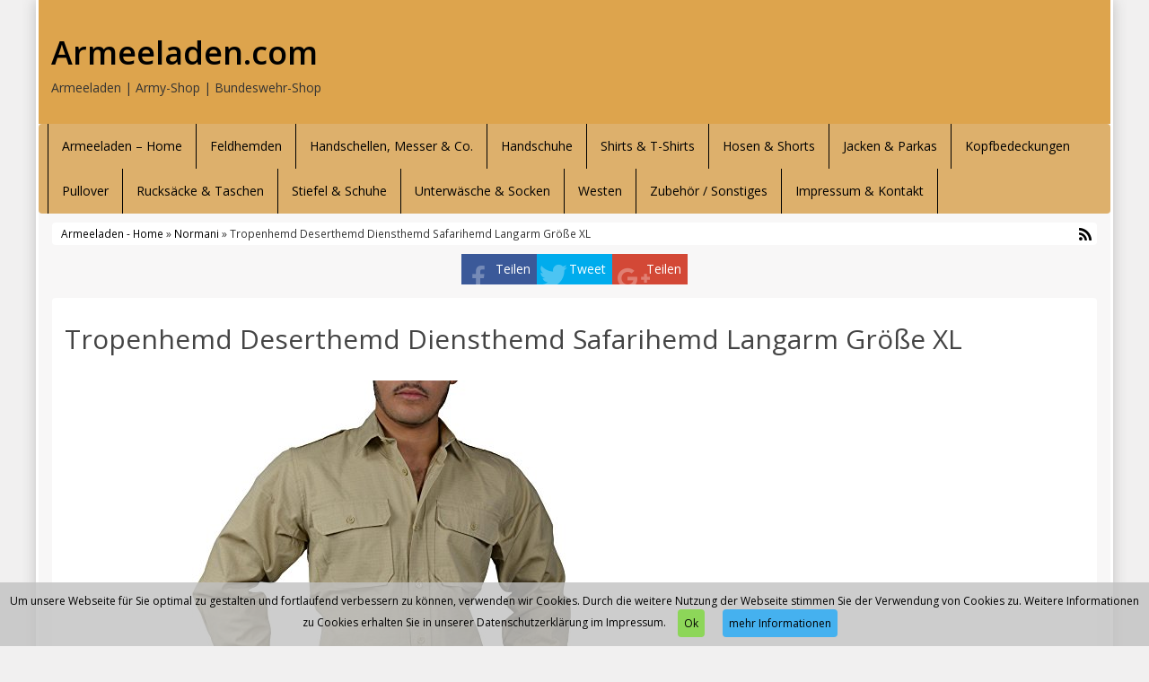

--- FILE ---
content_type: text/html; charset=UTF-8
request_url: https://www.armeeladen.com/produkt/normani/tropenhemd-deserthemd-diensthemd-safarihemd-langarm-groesse-xl/
body_size: 12306
content:
<!DOCTYPE html>
<html dir="ltr" lang="de">
<head>
<meta charset="utf-8">
<meta name="viewport"
	content="width=device-width, initial-scale=1.0, user-scalable=no" />
<title>Tropenhemd Deserthemd Diensthemd Safarihemd Langarm Größe XL | Armeeladen.comArmeeladen.com</title>

<link rel="pingback" href="https://www.armeeladen.com/xmlrpc.php" />


<link rel="stylesheet"
	href="https://www.armeeladen.com/wp-content/themes/affiliatetheme/css/font-awesome-4.7.0/css/font-awesome.min.css">
<link rel="stylesheet"
	href="https://www.armeeladen.com/wp-content/themes/affiliatetheme/jquery-ui-1.12.1/jquery-ui.min.css">
<link rel="stylesheet"
	href="https://www.armeeladen.com/wp-content/themes/affiliatetheme/theme.css">
<link rel="stylesheet" href="https://www.armeeladen.com/wp-content/themes/affiliatetheme/style.css">


<link rel="alternate" type="application/rss+xml" title="RSS 2.0 feed"
	href="https://www.armeeladen.com/feed/" />
<link rel="alternate" type="application/rss+xml" title="Produkt Feed"
	href="https://www.armeeladen.com/feed/?post_type=produkt/" />


		<!-- All in One SEO 4.9.3 - aioseo.com -->
	<meta name="robots" content="max-image-preview:large" />
	<meta name="google-site-verification" content="MAfjjuYELZ9p8AZgQx5FCSjz575lYQaTUhnkzCP7gB8" />
	<link rel="canonical" href="https://www.armeeladen.com/produkt/normani/tropenhemd-deserthemd-diensthemd-safarihemd-langarm-groesse-xl/" />
	<meta name="generator" content="All in One SEO (AIOSEO) 4.9.3" />
		<script type="application/ld+json" class="aioseo-schema">
			{"@context":"https:\/\/schema.org","@graph":[{"@type":"BreadcrumbList","@id":"https:\/\/www.armeeladen.com\/produkt\/normani\/tropenhemd-deserthemd-diensthemd-safarihemd-langarm-groesse-xl\/#breadcrumblist","itemListElement":[{"@type":"ListItem","@id":"https:\/\/www.armeeladen.com#listItem","position":1,"name":"Home","item":"https:\/\/www.armeeladen.com","nextItem":{"@type":"ListItem","@id":"https:\/\/www.armeeladen.com\/produkt\/%produkt_marken%\/#listItem","name":"Produkte"}},{"@type":"ListItem","@id":"https:\/\/www.armeeladen.com\/produkt\/%produkt_marken%\/#listItem","position":2,"name":"Produkte","item":"https:\/\/www.armeeladen.com\/produkt\/%produkt_marken%\/","nextItem":{"@type":"ListItem","@id":"https:\/\/www.armeeladen.com\/produkt\/normani\/#listItem","name":"Normani"},"previousItem":{"@type":"ListItem","@id":"https:\/\/www.armeeladen.com#listItem","name":"Home"}},{"@type":"ListItem","@id":"https:\/\/www.armeeladen.com\/produkt\/normani\/#listItem","position":3,"name":"Normani","item":"https:\/\/www.armeeladen.com\/produkt\/normani\/","nextItem":{"@type":"ListItem","@id":"https:\/\/www.armeeladen.com\/produkt\/normani\/tropenhemd-deserthemd-diensthemd-safarihemd-langarm-groesse-xl\/#listItem","name":"Tropenhemd Deserthemd Diensthemd Safarihemd Langarm Gr\u00f6\u00dfe XL"},"previousItem":{"@type":"ListItem","@id":"https:\/\/www.armeeladen.com\/produkt\/%produkt_marken%\/#listItem","name":"Produkte"}},{"@type":"ListItem","@id":"https:\/\/www.armeeladen.com\/produkt\/normani\/tropenhemd-deserthemd-diensthemd-safarihemd-langarm-groesse-xl\/#listItem","position":4,"name":"Tropenhemd Deserthemd Diensthemd Safarihemd Langarm Gr\u00f6\u00dfe XL","previousItem":{"@type":"ListItem","@id":"https:\/\/www.armeeladen.com\/produkt\/normani\/#listItem","name":"Normani"}}]},{"@type":"Organization","@id":"https:\/\/www.armeeladen.com\/#organization","name":"Armeeladen.com","description":"Armeeladen | Army-Shop | Bundeswehr-Shop","url":"https:\/\/www.armeeladen.com\/"},{"@type":"WebPage","@id":"https:\/\/www.armeeladen.com\/produkt\/normani\/tropenhemd-deserthemd-diensthemd-safarihemd-langarm-groesse-xl\/#webpage","url":"https:\/\/www.armeeladen.com\/produkt\/normani\/tropenhemd-deserthemd-diensthemd-safarihemd-langarm-groesse-xl\/","name":"Tropenhemd Deserthemd Diensthemd Safarihemd Langarm Gr\u00f6\u00dfe XL | Armeeladen.com","inLanguage":"de-DE","isPartOf":{"@id":"https:\/\/www.armeeladen.com\/#website"},"breadcrumb":{"@id":"https:\/\/www.armeeladen.com\/produkt\/normani\/tropenhemd-deserthemd-diensthemd-safarihemd-langarm-groesse-xl\/#breadcrumblist"},"image":{"@type":"ImageObject","url":"https:\/\/www.armeeladen.com\/wp-content\/uploads\/2017\/04\/51dldCuBNgL.jpg","@id":"https:\/\/www.armeeladen.com\/produkt\/normani\/tropenhemd-deserthemd-diensthemd-safarihemd-langarm-groesse-xl\/#mainImage","width":422,"height":500},"primaryImageOfPage":{"@id":"https:\/\/www.armeeladen.com\/produkt\/normani\/tropenhemd-deserthemd-diensthemd-safarihemd-langarm-groesse-xl\/#mainImage"},"datePublished":"2017-04-01T15:23:55+00:00","dateModified":"2020-02-26T02:08:42+00:00"},{"@type":"WebSite","@id":"https:\/\/www.armeeladen.com\/#website","url":"https:\/\/www.armeeladen.com\/","name":"Armeeladen.com","description":"Armeeladen | Army-Shop | Bundeswehr-Shop","inLanguage":"de-DE","publisher":{"@id":"https:\/\/www.armeeladen.com\/#organization"}}]}
		</script>
		<!-- All in One SEO -->

<link rel="alternate" type="application/rss+xml" title="Armeeladen.com &raquo; Feed" href="https://www.armeeladen.com/feed/" />
<link rel="alternate" type="application/rss+xml" title="Armeeladen.com &raquo; Kommentar-Feed" href="https://www.armeeladen.com/comments/feed/" />
<link rel="alternate" title="oEmbed (JSON)" type="application/json+oembed" href="https://www.armeeladen.com/wp-json/oembed/1.0/embed?url=https%3A%2F%2Fwww.armeeladen.com%2Fprodukt%2Fnormani%2Ftropenhemd-deserthemd-diensthemd-safarihemd-langarm-groesse-xl%2F" />
<link rel="alternate" title="oEmbed (XML)" type="text/xml+oembed" href="https://www.armeeladen.com/wp-json/oembed/1.0/embed?url=https%3A%2F%2Fwww.armeeladen.com%2Fprodukt%2Fnormani%2Ftropenhemd-deserthemd-diensthemd-safarihemd-langarm-groesse-xl%2F&#038;format=xml" />
<style id='wp-img-auto-sizes-contain-inline-css' type='text/css'>
img:is([sizes=auto i],[sizes^="auto," i]){contain-intrinsic-size:3000px 1500px}
/*# sourceURL=wp-img-auto-sizes-contain-inline-css */
</style>
<style id='wp-emoji-styles-inline-css' type='text/css'>

	img.wp-smiley, img.emoji {
		display: inline !important;
		border: none !important;
		box-shadow: none !important;
		height: 1em !important;
		width: 1em !important;
		margin: 0 0.07em !important;
		vertical-align: -0.1em !important;
		background: none !important;
		padding: 0 !important;
	}
/*# sourceURL=wp-emoji-styles-inline-css */
</style>
<style id='wp-block-library-inline-css' type='text/css'>
:root{--wp-block-synced-color:#7a00df;--wp-block-synced-color--rgb:122,0,223;--wp-bound-block-color:var(--wp-block-synced-color);--wp-editor-canvas-background:#ddd;--wp-admin-theme-color:#007cba;--wp-admin-theme-color--rgb:0,124,186;--wp-admin-theme-color-darker-10:#006ba1;--wp-admin-theme-color-darker-10--rgb:0,107,160.5;--wp-admin-theme-color-darker-20:#005a87;--wp-admin-theme-color-darker-20--rgb:0,90,135;--wp-admin-border-width-focus:2px}@media (min-resolution:192dpi){:root{--wp-admin-border-width-focus:1.5px}}.wp-element-button{cursor:pointer}:root .has-very-light-gray-background-color{background-color:#eee}:root .has-very-dark-gray-background-color{background-color:#313131}:root .has-very-light-gray-color{color:#eee}:root .has-very-dark-gray-color{color:#313131}:root .has-vivid-green-cyan-to-vivid-cyan-blue-gradient-background{background:linear-gradient(135deg,#00d084,#0693e3)}:root .has-purple-crush-gradient-background{background:linear-gradient(135deg,#34e2e4,#4721fb 50%,#ab1dfe)}:root .has-hazy-dawn-gradient-background{background:linear-gradient(135deg,#faaca8,#dad0ec)}:root .has-subdued-olive-gradient-background{background:linear-gradient(135deg,#fafae1,#67a671)}:root .has-atomic-cream-gradient-background{background:linear-gradient(135deg,#fdd79a,#004a59)}:root .has-nightshade-gradient-background{background:linear-gradient(135deg,#330968,#31cdcf)}:root .has-midnight-gradient-background{background:linear-gradient(135deg,#020381,#2874fc)}:root{--wp--preset--font-size--normal:16px;--wp--preset--font-size--huge:42px}.has-regular-font-size{font-size:1em}.has-larger-font-size{font-size:2.625em}.has-normal-font-size{font-size:var(--wp--preset--font-size--normal)}.has-huge-font-size{font-size:var(--wp--preset--font-size--huge)}.has-text-align-center{text-align:center}.has-text-align-left{text-align:left}.has-text-align-right{text-align:right}.has-fit-text{white-space:nowrap!important}#end-resizable-editor-section{display:none}.aligncenter{clear:both}.items-justified-left{justify-content:flex-start}.items-justified-center{justify-content:center}.items-justified-right{justify-content:flex-end}.items-justified-space-between{justify-content:space-between}.screen-reader-text{border:0;clip-path:inset(50%);height:1px;margin:-1px;overflow:hidden;padding:0;position:absolute;width:1px;word-wrap:normal!important}.screen-reader-text:focus{background-color:#ddd;clip-path:none;color:#444;display:block;font-size:1em;height:auto;left:5px;line-height:normal;padding:15px 23px 14px;text-decoration:none;top:5px;width:auto;z-index:100000}html :where(.has-border-color){border-style:solid}html :where([style*=border-top-color]){border-top-style:solid}html :where([style*=border-right-color]){border-right-style:solid}html :where([style*=border-bottom-color]){border-bottom-style:solid}html :where([style*=border-left-color]){border-left-style:solid}html :where([style*=border-width]){border-style:solid}html :where([style*=border-top-width]){border-top-style:solid}html :where([style*=border-right-width]){border-right-style:solid}html :where([style*=border-bottom-width]){border-bottom-style:solid}html :where([style*=border-left-width]){border-left-style:solid}html :where(img[class*=wp-image-]){height:auto;max-width:100%}:where(figure){margin:0 0 1em}html :where(.is-position-sticky){--wp-admin--admin-bar--position-offset:var(--wp-admin--admin-bar--height,0px)}@media screen and (max-width:600px){html :where(.is-position-sticky){--wp-admin--admin-bar--position-offset:0px}}

/*# sourceURL=wp-block-library-inline-css */
</style><style id='global-styles-inline-css' type='text/css'>
:root{--wp--preset--aspect-ratio--square: 1;--wp--preset--aspect-ratio--4-3: 4/3;--wp--preset--aspect-ratio--3-4: 3/4;--wp--preset--aspect-ratio--3-2: 3/2;--wp--preset--aspect-ratio--2-3: 2/3;--wp--preset--aspect-ratio--16-9: 16/9;--wp--preset--aspect-ratio--9-16: 9/16;--wp--preset--color--black: #000000;--wp--preset--color--cyan-bluish-gray: #abb8c3;--wp--preset--color--white: #ffffff;--wp--preset--color--pale-pink: #f78da7;--wp--preset--color--vivid-red: #cf2e2e;--wp--preset--color--luminous-vivid-orange: #ff6900;--wp--preset--color--luminous-vivid-amber: #fcb900;--wp--preset--color--light-green-cyan: #7bdcb5;--wp--preset--color--vivid-green-cyan: #00d084;--wp--preset--color--pale-cyan-blue: #8ed1fc;--wp--preset--color--vivid-cyan-blue: #0693e3;--wp--preset--color--vivid-purple: #9b51e0;--wp--preset--gradient--vivid-cyan-blue-to-vivid-purple: linear-gradient(135deg,rgb(6,147,227) 0%,rgb(155,81,224) 100%);--wp--preset--gradient--light-green-cyan-to-vivid-green-cyan: linear-gradient(135deg,rgb(122,220,180) 0%,rgb(0,208,130) 100%);--wp--preset--gradient--luminous-vivid-amber-to-luminous-vivid-orange: linear-gradient(135deg,rgb(252,185,0) 0%,rgb(255,105,0) 100%);--wp--preset--gradient--luminous-vivid-orange-to-vivid-red: linear-gradient(135deg,rgb(255,105,0) 0%,rgb(207,46,46) 100%);--wp--preset--gradient--very-light-gray-to-cyan-bluish-gray: linear-gradient(135deg,rgb(238,238,238) 0%,rgb(169,184,195) 100%);--wp--preset--gradient--cool-to-warm-spectrum: linear-gradient(135deg,rgb(74,234,220) 0%,rgb(151,120,209) 20%,rgb(207,42,186) 40%,rgb(238,44,130) 60%,rgb(251,105,98) 80%,rgb(254,248,76) 100%);--wp--preset--gradient--blush-light-purple: linear-gradient(135deg,rgb(255,206,236) 0%,rgb(152,150,240) 100%);--wp--preset--gradient--blush-bordeaux: linear-gradient(135deg,rgb(254,205,165) 0%,rgb(254,45,45) 50%,rgb(107,0,62) 100%);--wp--preset--gradient--luminous-dusk: linear-gradient(135deg,rgb(255,203,112) 0%,rgb(199,81,192) 50%,rgb(65,88,208) 100%);--wp--preset--gradient--pale-ocean: linear-gradient(135deg,rgb(255,245,203) 0%,rgb(182,227,212) 50%,rgb(51,167,181) 100%);--wp--preset--gradient--electric-grass: linear-gradient(135deg,rgb(202,248,128) 0%,rgb(113,206,126) 100%);--wp--preset--gradient--midnight: linear-gradient(135deg,rgb(2,3,129) 0%,rgb(40,116,252) 100%);--wp--preset--font-size--small: 13px;--wp--preset--font-size--medium: 20px;--wp--preset--font-size--large: 36px;--wp--preset--font-size--x-large: 42px;--wp--preset--spacing--20: 0.44rem;--wp--preset--spacing--30: 0.67rem;--wp--preset--spacing--40: 1rem;--wp--preset--spacing--50: 1.5rem;--wp--preset--spacing--60: 2.25rem;--wp--preset--spacing--70: 3.38rem;--wp--preset--spacing--80: 5.06rem;--wp--preset--shadow--natural: 6px 6px 9px rgba(0, 0, 0, 0.2);--wp--preset--shadow--deep: 12px 12px 50px rgba(0, 0, 0, 0.4);--wp--preset--shadow--sharp: 6px 6px 0px rgba(0, 0, 0, 0.2);--wp--preset--shadow--outlined: 6px 6px 0px -3px rgb(255, 255, 255), 6px 6px rgb(0, 0, 0);--wp--preset--shadow--crisp: 6px 6px 0px rgb(0, 0, 0);}:where(.is-layout-flex){gap: 0.5em;}:where(.is-layout-grid){gap: 0.5em;}body .is-layout-flex{display: flex;}.is-layout-flex{flex-wrap: wrap;align-items: center;}.is-layout-flex > :is(*, div){margin: 0;}body .is-layout-grid{display: grid;}.is-layout-grid > :is(*, div){margin: 0;}:where(.wp-block-columns.is-layout-flex){gap: 2em;}:where(.wp-block-columns.is-layout-grid){gap: 2em;}:where(.wp-block-post-template.is-layout-flex){gap: 1.25em;}:where(.wp-block-post-template.is-layout-grid){gap: 1.25em;}.has-black-color{color: var(--wp--preset--color--black) !important;}.has-cyan-bluish-gray-color{color: var(--wp--preset--color--cyan-bluish-gray) !important;}.has-white-color{color: var(--wp--preset--color--white) !important;}.has-pale-pink-color{color: var(--wp--preset--color--pale-pink) !important;}.has-vivid-red-color{color: var(--wp--preset--color--vivid-red) !important;}.has-luminous-vivid-orange-color{color: var(--wp--preset--color--luminous-vivid-orange) !important;}.has-luminous-vivid-amber-color{color: var(--wp--preset--color--luminous-vivid-amber) !important;}.has-light-green-cyan-color{color: var(--wp--preset--color--light-green-cyan) !important;}.has-vivid-green-cyan-color{color: var(--wp--preset--color--vivid-green-cyan) !important;}.has-pale-cyan-blue-color{color: var(--wp--preset--color--pale-cyan-blue) !important;}.has-vivid-cyan-blue-color{color: var(--wp--preset--color--vivid-cyan-blue) !important;}.has-vivid-purple-color{color: var(--wp--preset--color--vivid-purple) !important;}.has-black-background-color{background-color: var(--wp--preset--color--black) !important;}.has-cyan-bluish-gray-background-color{background-color: var(--wp--preset--color--cyan-bluish-gray) !important;}.has-white-background-color{background-color: var(--wp--preset--color--white) !important;}.has-pale-pink-background-color{background-color: var(--wp--preset--color--pale-pink) !important;}.has-vivid-red-background-color{background-color: var(--wp--preset--color--vivid-red) !important;}.has-luminous-vivid-orange-background-color{background-color: var(--wp--preset--color--luminous-vivid-orange) !important;}.has-luminous-vivid-amber-background-color{background-color: var(--wp--preset--color--luminous-vivid-amber) !important;}.has-light-green-cyan-background-color{background-color: var(--wp--preset--color--light-green-cyan) !important;}.has-vivid-green-cyan-background-color{background-color: var(--wp--preset--color--vivid-green-cyan) !important;}.has-pale-cyan-blue-background-color{background-color: var(--wp--preset--color--pale-cyan-blue) !important;}.has-vivid-cyan-blue-background-color{background-color: var(--wp--preset--color--vivid-cyan-blue) !important;}.has-vivid-purple-background-color{background-color: var(--wp--preset--color--vivid-purple) !important;}.has-black-border-color{border-color: var(--wp--preset--color--black) !important;}.has-cyan-bluish-gray-border-color{border-color: var(--wp--preset--color--cyan-bluish-gray) !important;}.has-white-border-color{border-color: var(--wp--preset--color--white) !important;}.has-pale-pink-border-color{border-color: var(--wp--preset--color--pale-pink) !important;}.has-vivid-red-border-color{border-color: var(--wp--preset--color--vivid-red) !important;}.has-luminous-vivid-orange-border-color{border-color: var(--wp--preset--color--luminous-vivid-orange) !important;}.has-luminous-vivid-amber-border-color{border-color: var(--wp--preset--color--luminous-vivid-amber) !important;}.has-light-green-cyan-border-color{border-color: var(--wp--preset--color--light-green-cyan) !important;}.has-vivid-green-cyan-border-color{border-color: var(--wp--preset--color--vivid-green-cyan) !important;}.has-pale-cyan-blue-border-color{border-color: var(--wp--preset--color--pale-cyan-blue) !important;}.has-vivid-cyan-blue-border-color{border-color: var(--wp--preset--color--vivid-cyan-blue) !important;}.has-vivid-purple-border-color{border-color: var(--wp--preset--color--vivid-purple) !important;}.has-vivid-cyan-blue-to-vivid-purple-gradient-background{background: var(--wp--preset--gradient--vivid-cyan-blue-to-vivid-purple) !important;}.has-light-green-cyan-to-vivid-green-cyan-gradient-background{background: var(--wp--preset--gradient--light-green-cyan-to-vivid-green-cyan) !important;}.has-luminous-vivid-amber-to-luminous-vivid-orange-gradient-background{background: var(--wp--preset--gradient--luminous-vivid-amber-to-luminous-vivid-orange) !important;}.has-luminous-vivid-orange-to-vivid-red-gradient-background{background: var(--wp--preset--gradient--luminous-vivid-orange-to-vivid-red) !important;}.has-very-light-gray-to-cyan-bluish-gray-gradient-background{background: var(--wp--preset--gradient--very-light-gray-to-cyan-bluish-gray) !important;}.has-cool-to-warm-spectrum-gradient-background{background: var(--wp--preset--gradient--cool-to-warm-spectrum) !important;}.has-blush-light-purple-gradient-background{background: var(--wp--preset--gradient--blush-light-purple) !important;}.has-blush-bordeaux-gradient-background{background: var(--wp--preset--gradient--blush-bordeaux) !important;}.has-luminous-dusk-gradient-background{background: var(--wp--preset--gradient--luminous-dusk) !important;}.has-pale-ocean-gradient-background{background: var(--wp--preset--gradient--pale-ocean) !important;}.has-electric-grass-gradient-background{background: var(--wp--preset--gradient--electric-grass) !important;}.has-midnight-gradient-background{background: var(--wp--preset--gradient--midnight) !important;}.has-small-font-size{font-size: var(--wp--preset--font-size--small) !important;}.has-medium-font-size{font-size: var(--wp--preset--font-size--medium) !important;}.has-large-font-size{font-size: var(--wp--preset--font-size--large) !important;}.has-x-large-font-size{font-size: var(--wp--preset--font-size--x-large) !important;}
/*# sourceURL=global-styles-inline-css */
</style>

<style id='classic-theme-styles-inline-css' type='text/css'>
/*! This file is auto-generated */
.wp-block-button__link{color:#fff;background-color:#32373c;border-radius:9999px;box-shadow:none;text-decoration:none;padding:calc(.667em + 2px) calc(1.333em + 2px);font-size:1.125em}.wp-block-file__button{background:#32373c;color:#fff;text-decoration:none}
/*# sourceURL=/wp-includes/css/classic-themes.min.css */
</style>
<link rel='stylesheet' id='style-css-css' href='https://www.armeeladen.com/wp-content/themes/affiliatetheme/bootstrap/css/bootstrap-slider.css?ver=20140925' type='text/css' media='screen' />
<script type="text/javascript" src="https://www.armeeladen.com/wp-content/themes/affiliatetheme/_/js/jquery-3.1.1.min.js?ver=3.1.1" id="jquery-js"></script>
<script type="text/javascript" src="https://www.armeeladen.com/wp-content/themes/affiliatetheme/_/js/jquery-migrate-3.0.0.min.js?ver=3.0.0" id="jquery-migrate-js"></script>
<script type="text/javascript" src="https://www.armeeladen.com/wp-content/themes/affiliatetheme/_/js/blogPost.js?ver=6.9" id="blogPost-js"></script>
<script type="text/javascript" src="https://www.armeeladen.com/wp-content/themes/affiliatetheme/_/js/cronjob-javascript.min.js?ver=6.9" id="ajax_custom_script-js"></script>
<link rel="https://api.w.org/" href="https://www.armeeladen.com/wp-json/" /><link rel="EditURI" type="application/rsd+xml" title="RSD" href="https://www.armeeladen.com/xmlrpc.php?rsd" />
<meta name="generator" content="WordPress 6.9" />
<link rel='shortlink' href='https://www.armeeladen.com/?p=297' />
<meta property="og:type" content="article" /><meta property="og:url" content="https://www.armeeladen.com/produkt/normani/tropenhemd-deserthemd-diensthemd-safarihemd-langarm-groesse-xl/" /><meta property="og:title" content="Tropenhemd Deserthemd Diensthemd Safarihemd Langarm Größe XL" /><meta property="og:image" content="https://www.armeeladen.com/wp-content/uploads/2017/04/51dldCuBNgL.jpg" /><meta property="og:description" content="Tropenhemd Deserthemd Diensthemd Safarihemd Langarm" /><script type="text/javascript">var ajaxurl = "https://www.armeeladen.com/wp-admin/admin-ajax.php"</script><script>
  (function(i,s,o,g,r,a,m){i['GoogleAnalyticsObject']=r;i[r]=i[r]||function(){
  (i[r].q=i[r].q||[]).push(arguments)},i[r].l=1*new Date();a=s.createElement(o),
  m=s.getElementsByTagName(o)[0];a.async=1;a.src=g;m.parentNode.insertBefore(a,m)
  })(window,document,'script','https://www.google-analytics.com/analytics.js','ga');

  ga('create', 'UA-93370031-20', 'auto');
  ga('send', 'pageview');

</script>
        <script
	src="https://www.armeeladen.com/wp-content/themes/affiliatetheme/_/js/comparison-functions.min.js"></script>
<script
	src="https://www.armeeladen.com/wp-content/themes/affiliatetheme/_/js/jquery.actual.min.js"></script>
<script
	src="https://www.armeeladen.com/wp-content/themes/affiliatetheme/_/js/filterTaxonomies.min.js"></script>




<link rel="stylesheet"
	href="https://www.armeeladen.com/wp-content/themes/affiliatetheme/_/css/custom.php">
<link rel='stylesheet' id='filter-attributes-css' href='https://www.armeeladen.com/wp-content/themes/affiliatetheme/_/css/filter-attributes.min.css?ver=0.1' type='text/css' media='all' />
<link rel='stylesheet' id='descriptor-map-css' href='https://www.armeeladen.com/wp-content/themes/affiliatetheme/library/page-builder/css/descriptor_map_styles.css?ver=0.1' type='text/css' media='all' />
<link rel='stylesheet' id='chartist-css' href='https://www.armeeladen.com/wp-content/themes/affiliatetheme/chartist-js/chartist.min.css?ver=0.9.5' type='text/css' media='all' />
<link rel='stylesheet' id='chartist-tt-css' href='https://www.armeeladen.com/wp-content/themes/affiliatetheme/chartist-js/plugins/tooltip/chartist-plugin-tooltip.css?ver=0.0.7' type='text/css' media='all' />
<link rel='stylesheet' id='chartist-legend-css' href='https://www.armeeladen.com/wp-content/themes/affiliatetheme/chartist-js/plugins/legend/chartist-plugin-legend.css?ver=0.6.2' type='text/css' media='all' />
</head>
<body class="wp-singular produkt-template-default single single-produkt postid-297 wp-theme-affiliatetheme">


<span id="mouseover_product_pics"></span>    <div class="custom-wrapper" id="wrapper" >
    


        <header id="header" class="full-size " >

            
            <div class="col5 logo">

                <p class="h1"><a href="https://www.armeeladen.com" title="zur Startseite" class="brand">Armeeladen.com</a></p><p>Armeeladen | Army-Shop | Bundeswehr-Shop</p>            </div>

            <div class="col7">

                <div class="ad"> <iframe src="https://rcm-eu.amazon-adsystem.com/e/cm?o=3&p=20&l=ur1&category=home&banner=18VN80V3BYP2NK34EZR2&f=ifr&linkID=e679dad73e1136d4541a168c094996f7&t=armeeladen-com-21&tracking_id=armeeladen-com-21" width="120" height="90" scrolling="no" border="0" marginwidth="0" style="border:none;" frameborder="0"></iframe></div>
                <div id="search-header">

                                    </div>
            </div>

            <div class="clearfix"></div>

                    </header>

        
    <nav class=" full-size" id="navigation">

        <div class="navbar navbar-default" data-menu="0">

            <button class="navbar-toggle custom-navbar-toggle" data-target=".bs-navbar-collapse" data-toggle="collapse" type="button">
    <span class="sr-only">Toggle navigation</span>
    <span class="pull-left custom-toggle">
        <span class="icon-bar"></span>
        <span class="icon-bar"></span>
        <span class="icon-bar"></span>
    </span>
    <span class="pull-right">
        <span class="pull-left">Navigation</span> &nbsp;<i class="fa fa-angle-down"></i>
    </span>
    <span class="clearfix"></span>
</button><ul id="menu-navigation" class="nav navbar-nav collapse navbar-collapse bs-navbar-collapse"><li id="menu-item-17" class="menu-item menu-item-type-post_type menu-item-object-page menu-item-home"><a href="https://www.armeeladen.com/" class="dropdown-toggle ">Armeeladen – Home</a><div class="clearfix"></div></li>
<li id="menu-item-265" class="menu-item menu-item-type-post_type menu-item-object-page"><a href="https://www.armeeladen.com/feldhemden/" class="dropdown-toggle ">Feldhemden</a><div class="clearfix"></div></li>
<li id="menu-item-50" class="menu-item menu-item-type-post_type menu-item-object-page"><a href="https://www.armeeladen.com/handschellen-messer-co/" class="dropdown-toggle ">Handschellen, Messer &#038; Co.</a><div class="clearfix"></div></li>
<li id="menu-item-41" class="menu-item menu-item-type-post_type menu-item-object-page"><a href="https://www.armeeladen.com/handschuhe/" class="dropdown-toggle ">Handschuhe</a><div class="clearfix"></div></li>
<li id="menu-item-26" class="menu-item menu-item-type-post_type menu-item-object-page"><a href="https://www.armeeladen.com/hemden-shirts/" class="dropdown-toggle ">Shirts &#038; T-Shirts</a><div class="clearfix"></div></li>
<li id="menu-item-23" class="menu-item menu-item-type-post_type menu-item-object-page"><a href="https://www.armeeladen.com/hosen-shorts/" class="dropdown-toggle ">Hosen &#038; Shorts</a><div class="clearfix"></div></li>
<li id="menu-item-35" class="menu-item menu-item-type-post_type menu-item-object-page"><a href="https://www.armeeladen.com/jacken/" class="dropdown-toggle ">Jacken &#038; Parkas</a><div class="clearfix"></div></li>
<li id="menu-item-29" class="menu-item menu-item-type-post_type menu-item-object-page"><a href="https://www.armeeladen.com/kopfbedeckungen/" class="dropdown-toggle ">Kopfbedeckungen</a><div class="clearfix"></div></li>
<li id="menu-item-38" class="menu-item menu-item-type-post_type menu-item-object-page"><a href="https://www.armeeladen.com/pullover/" class="dropdown-toggle ">Pullover</a><div class="clearfix"></div></li>
<li id="menu-item-47" class="menu-item menu-item-type-post_type menu-item-object-page"><a href="https://www.armeeladen.com/rucksaecke-taschen/" class="dropdown-toggle ">Rucksäcke &#038; Taschen</a><div class="clearfix"></div></li>
<li id="menu-item-190" class="menu-item menu-item-type-post_type menu-item-object-page"><a href="https://www.armeeladen.com/stiefel-schuhe/" class="dropdown-toggle ">Stiefel &#038; Schuhe</a><div class="clearfix"></div></li>
<li id="menu-item-44" class="menu-item menu-item-type-post_type menu-item-object-page"><a href="https://www.armeeladen.com/unterwaesche-socken/" class="dropdown-toggle ">Unterwäsche &#038; Socken</a><div class="clearfix"></div></li>
<li id="menu-item-32" class="menu-item menu-item-type-post_type menu-item-object-page"><a href="https://www.armeeladen.com/westen/" class="dropdown-toggle ">Westen</a><div class="clearfix"></div></li>
<li id="menu-item-55" class="menu-item menu-item-type-post_type menu-item-object-page"><a href="https://www.armeeladen.com/zubehoer-sonstiges/" class="dropdown-toggle ">Zubehör / Sonstiges</a><div class="clearfix"></div></li>
<li id="menu-item-18" class="menu-item menu-item-type-post_type menu-item-object-page menu-item-privacy-policy"><a href="https://www.armeeladen.com/impressum-kontakt/" class="dropdown-toggle ">Impressum &#038; Kontakt</a><div class="clearfix"></div></li>
</ul>
        </div> <!-- end navbar navbar-default -->

    </nav>

    <script>
        jQuery(document).ready(function($) {
            handleStickyNavScrollPosition(400);
        });
    </script>

    
<div class="custom-container">
    <div class="full-size">
        		<div id="breadcrumb" itemscope itemtype="http://schema.org/WebPage" itemprop="breadcrumb">

			<a href="https://www.armeeladen.com">Armeeladen - Home</a> &raquo;
			<a href="https://www.armeeladen.com/produkt/normani/" >Normani</a> &raquo; Tropenhemd Deserthemd Diensthemd Safarihemd Langarm Größe XL				<a href="https://www.armeeladen.com/feed/?post_type=produkt" title="Produkt-Feed"><i class="fa fa-rss pull-right"></i></a>
				
			<div class="clearfix"></div>
		</div>

		    </div>
</div>

<div id="affix-right" class="social-buttons-right"><ul class="social pull-right"><li class="social-fb"><a href="http://www.facebook.com/sharer.php?u=https%3A%2F%2Fwww.armeeladen.com%2Fprodukt%2Fnormani%2Ftropenhemd-deserthemd-diensthemd-safarihemd-langarm-groesse-xl%2F" onclick="socialp(this, 'fb'); return false;">Teilen</a></li><li class="social-tw"><a href="https://twitter.com/share?url=https://www.armeeladen.com/produkt/normani/tropenhemd-deserthemd-diensthemd-safarihemd-langarm-groesse-xl/" onclick="socialp(this, 'twitter'); return false;">Tweet</a></li><li class="social-gp"><a href="https://plus.google.com/share?url=https://www.armeeladen.com/produkt/normani/tropenhemd-deserthemd-diensthemd-safarihemd-langarm-groesse-xl/" onclick="socialp(this, 'gplus'); return false;">Teilen</a></li></ul></div>
<script>
    jQuery(document).ready(function($) {
        handleNavbarDefaultScrolling();
    });
</script><form action="https://www.armeeladen.com/go/" method="post" id="ap_pdp_redirect_form"><input type="hidden" value="http://www.amazon.de/dp/B01LFFHLD2/?tag=armeeladen-com-21" name="affiliate_link" /></form><div class="custom-container custom-container-margin-top"><div class="clearfix"></div></div><div class="product custom-container"><div id="post-id" data-id="297"></div><div class="full-size"><div class="col12  " id="single"><div class="box"><h1 id="h1-product">Tropenhemd Deserthemd Diensthemd Safarihemd Langarm Größe XL</h1><div class=""><div id="show-loupe"></div>

<div id="img-product-container">
	<div class="text-center" id="spinner-slider">
		<i class="fa fa-spinner fa-3x"></i>
	</div>
	
	<img
        data-src="https://www.armeeladen.com/wp-content/uploads/2017/04/51dldCuBNgL.jpg"
    class="img_by_url_full_size product-img-detail zoom_in big-slider-product-img slideUpDown"
        alt="" id="img_product_298" /><img data-src="https://www.armeeladen.com/wp-content/uploads/2017/04/41ier0ZJnJL.jpg" width="300" height="500" class="product-img-detail zoom_in big-slider-product-img hidden slideUpDown" alt="" id="img_product_299"></div>




<div id="big-slider-container">
	<ul class="big-slider"><li><img data-src="https://www.armeeladen.com/wp-content/uploads/2017/04/51dldCuBNgL-42x50.jpg" width="42" height="50" class="big-slider-product-view selected" alt="" id="298"></li><li><img data-src="https://www.armeeladen.com/wp-content/uploads/2017/04/51dldCuBNgL-42x50.jpg" width="42" height="50" class="big-slider-product-view" alt="" id="298"></li><li><img data-src="https://www.armeeladen.com/wp-content/uploads/2017/04/41ier0ZJnJL-30x50.jpg" width="30" height="50" class="big-slider-product-view" alt="" id="299"></li></ul>	
</div></div><div class="clearfix"></div><div class="beschreibung"><h3>Produktbeschreibung</h3><div><p>Tropenhemd Deserthemd Diensthemd Safarihemd Langarm</p>
</div><div class="clearfix"></div></div></div><div id="second"><div class="ad text-center"><iframe src="https://rcm-eu.amazon-adsystem.com/e/cm?o=3&p=48&l=ur1&category=prime&banner=1JTJG8F58N4VKV4NNRR2&f=ifr&linkID=61d35bdbe2fc033544b93e4b133057d2&t=armeeladen-com-21&tracking_id=armeeladen-com-21" width="728" height="90" scrolling="no" border="0" marginwidth="0" style="border:none;" frameborder="0"></iframe>

</div><div class="box"><div class="goto box-grey full-size"><div class="goto-body col-md-3"><img width="85" height="100" src="https://www.armeeladen.com/wp-content/uploads/2017/04/51dldCuBNgL-127x150.jpg" class="attachment-100x100 size-100x100 wp-post-image" alt="" decoding="async" /></div><div class="goto-body col-md-3"><p class=""></p><p class="no-price">Klicken für Preis und Anbieter.</p></div><div class="goto-button col-md-6"><a href="http://www.amazon.de/dp/B01LFFHLD2/?tag=armeeladen-com-21" class="btn btn-ap" target="_blank" rel="nofollow"  >Jetzt bei Amazon kaufen</a><div class="hint p-tag">In der Regel in 1-2 Tagen versandfertig </div></div><div class="clearfix"></div></div><p class="text-right modified"><small> * am 26. Februar 2020 um 2:08 Uhr aktualisiert</small></p></div><div class="sticky-footer sticky-footer-fadein">
<div class="sticky-footer-close">X</div>
  <div class="row">

    <div class="col-md-2 hidden-md-down"><div class="sticky-footer-img"> <img alt="Tropenhemd Deserthemd Diensthemd Safarihemd Langarm Größe XL" src="https://www.armeeladen.com/wp-content/uploads/2017/04/51dldCuBNgL.jpg" /></div></div><div class="col-md-8 col-md-offset-0 col-sm-7 col-sm-offset-1"><p class="h2">Tropenhemd Deserthemd Diensthemd Safarihemd Langarm Größe XL</p><p class="sticky-footer-rating"></p><p class="no-price">Klicken für Preis und Anbieter.</p></div><div class="col-md-2 col-sm-2 btn-list" ><a href="http://www.amazon.de/dp/B01LFFHLD2/?tag=armeeladen-com-21" class="btn btn-ap" target="_blank" rel="nofollow"  >Jetzt bei Amazon kaufen</a><br><a href="http://www.amazon.de/gp/aws/cart/add.html?AssociateTag=armeeladen-com-21&ASIN.1=B01LFFHLD2&Quantity.1=1" class="btn btn-cart-ap" target="_blank" rel="nofollow">in den Warenkorb</a><p><span class="mwst">* inkl. MwSt.</span></p></div>

  </div>
</div>


<script>

var aff_window_size = $( window ).width();
var aff_sticky_footer_show = true;

if ( aff_window_size > 768) {
    $('.sticky-footer-fromleft').show();
    $('.sticky-footer-fromright').show();
    $('.sticky-footer-frombottom').show();
}

$('.sticky-footer-close').click(function () {

    aff_sticky_footer_show = false;

    $('#footer').css('margin-bottom', '0' + 'px');
    $('.sticky-footer-fadein').fadeOut(800);
    $('.sticky-footer-fromleft').stop().animate({left: "-100%"}, 800);
    $('.sticky-footer-fromright').stop().animate({left: "210%"}, 800);
    $('.sticky-footer-frombottom').stop().animate({bottom: "-1000px"}, 800);

});

$(window).scroll(function(){

    if (aff_sticky_footer_show == true && aff_window_size > 768) {

        if ($(this).scrollTop() > 400) {

            $('#footer').css('margin-bottom', $('.sticky-footer').outerHeight() + 'px');
            $('.sticky-footer-fadein').fadeIn(800);
            $('.sticky-footer-fromleft').stop().animate({left: "0%"}, 800);
            $('.sticky-footer-fromright').stop().animate({left: "0%"}, 800);
            $('.sticky-footer-frombottom').stop().animate({bottom: "0px"}, 800);

        } else {

            $('.sticky-footer-fadein').fadeOut(800);
            $('.sticky-footer-fromleft').stop().animate({left: "-100%"}, 800);
            $('.sticky-footer-fromright').stop().animate({left: "210%"}, 800);
            $('.sticky-footer-frombottom').stop().animate({bottom: "-1000px"}, 800);

        }
    }
});

$( window ).resize(function() {

    aff_window_size = $( window ).width();

    if (aff_window_size >= 768 && $(this).scrollTop() > 400)  {
        $('.sticky-footer').show();
    } else {
        $('.sticky-footer').hide();
    }
});

$(document).ready(function(){

    $("#price_comparison_link_footer").click( function() {
        $("#exTab1 li").removeClass("active");
        $("#price-compare-tab").addClass("active");
        $("#exTab1 .tab-pane").removeClass("active");
        $("#price-compare").addClass("active");
    });

    $("#price_history_link_footer").click( function() {
        $("#exTab1 li").removeClass("active");
        $("#price-history-tab").addClass("active");
        $("#exTab1 .tab-pane").removeClass("active");
        $("#price-history").addClass("active");

        chart.update();
    });

    $("#price_comparison_link").click( function() {
        $("#exTab1 li").removeClass("active");
        $("#price-compare-tab").addClass("active");
        $("#exTab1 .tab-pane").removeClass("active");
        $("#price-compare").addClass("active");
    });

    $("#price_history_link").click( function() {
        $("#exTab1 li").removeClass("active");
        $("#price-history-tab").addClass("active");
        $("#exTab1 .tab-pane").removeClass("active");
        $("#price-history").addClass("active");

        chart.update();
    });    

});

</script>
<div class="box"><h3>Weitere Produkte</h3><div class="row produkte"><div class="  col-xs-6 col-md-4 col-lg-3 products-col"><div class="affiliseo-carousel hidden" id="carousel-4901044659837"><ul><li><img src="https://www.armeeladen.com/wp-content/uploads/2017/04/41VQe2hwG0L-150x113.jpg" width="75"
				class="small-slider-product-view thumb_4901044659837 selected" /></li><li><img src="https://www.armeeladen.com/wp-content/uploads/2017/04/41xdMElNMzL-150x113.jpg" width="75"
				class="small-slider-product-view thumb_4901044659837 " /></li><li><img src="https://www.armeeladen.com/wp-content/uploads/2017/04/51lxQeif6NL-150x113.jpg" width="75"
				class="small-slider-product-view thumb_4901044659837 " /></li><li><img src="https://www.armeeladen.com/wp-content/uploads/2017/04/41Rc2T6bfL-150x113.jpg" width="75"
				class="small-slider-product-view thumb_4901044659837 " /></li><li><img src="https://www.armeeladen.com/wp-content/uploads/2017/04/41RVALN0scL-150x113.jpg" width="75"
				class="small-slider-product-view thumb_4901044659837 " /></li><li><img src="https://www.armeeladen.com/wp-content/uploads/2017/04/312tRJWj9fL-150x113.jpg" width="75"
				class="small-slider-product-view thumb_4901044659837 " /></li><li><img src="https://www.armeeladen.com/wp-content/uploads/2017/04/31FF4rfp9L-150x113.jpg" width="75"
				class="small-slider-product-view thumb_4901044659837 " /></li><li><img src="https://www.armeeladen.com/wp-content/uploads/2017/04/41xclo4-NjL-150x113.jpg" width="75"
				class="small-slider-product-view thumb_4901044659837 " /></li><li><img src="https://www.armeeladen.com/wp-content/uploads/2017/04/41ZLuAfHUjL-150x113.jpg" width="75"
				class="small-slider-product-view thumb_4901044659837 " /></li></ul></div><div class="thumbnail product-thumbs thumb-1044659837-4-1"  data-thumbs="thumb-1044659837-4-1" id="thumb-4901044659837" data-radius="4px"><div class="caption product-captions caption-1044659837-4-1"  data-captions="caption-1044659837-4-1" id="caption-4901044659837"><h3 class="product-headers header-1044659837-4-1" data-headers="header-1044659837-4-1"><a href="https://www.armeeladen.com/produkt/begadi/begadi-basics-combat-shirt-mit-elastischem-torso-2-armtaschen-protektoren-flecktarn/" >BEGADI Basics Combat Shirt, mit elastischem Torso, 2 Armtaschen &#038; Protektoren &#8211; flecktarn</a></h3><div class="move-over-thumbnail-container-150 text-center"><div class="related-link"><a href="https://www.armeeladen.com/produkt/begadi/begadi-basics-combat-shirt-mit-elastischem-torso-2-armtaschen-protektoren-flecktarn/" ><img width="150" height="113" src="https://www.armeeladen.com/wp-content/uploads/2017/04/41VQe2hwG0L-150x113.jpg" class="mouse-over-thumbnail wp-post-image" alt="" id="id_4901044659837" decoding="async" loading="lazy" /></a></div></div><div class="rating" style="height:36px;"></div><div class="price" style="margin-bottom: 8px;">€ 34,90*<span class="mwst">inkl. MwSt.</span></div><div class="buttons"><a class="btn btn-md btn-detail btn-block" href="https://www.armeeladen.com/produkt/begadi/begadi-basics-combat-shirt-mit-elastischem-torso-2-armtaschen-protektoren-flecktarn/" >Produktbeschreibung</a><a href="http://www.amazon.de/dp/B01LZUX7A8/?tag=armeeladen-com-21" class="btn btn-ap btn-block" target="_blank" rel="nofollow"  >Jetzt bei Amazon kaufen</a></div><span class="modified"><small> *am 26.02.2020 um 2:07 Uhr aktualisiert</small></span></div></div></div><div class="  col-xs-6 col-md-4 col-lg-3 products-col"><div class="affiliseo-carousel hidden" id="carousel-17031044659837"><ul><li><img src="https://www.armeeladen.com/wp-content/uploads/2020/03/51xuqnmxz7l-138x150.jpg" width="75"
				class="small-slider-product-view thumb_17031044659837 " /></li><li><img src="https://www.armeeladen.com/wp-content/uploads/2020/03/417psidnktl-67x150.jpg" width="75"
				class="small-slider-product-view thumb_17031044659837 " /></li><li><img src="https://www.armeeladen.com/wp-content/uploads/2020/03/41yze0llbsl-65x150.jpg" width="75"
				class="small-slider-product-view thumb_17031044659837 " /></li><li><img src="https://www.armeeladen.com/wp-content/uploads/2020/03/415dguh86jl-150x60.jpg" width="75"
				class="small-slider-product-view thumb_17031044659837 " /></li><li><img src="https://www.armeeladen.com/wp-content/uploads/2020/03/51ba4okgwzl-150x140.jpg" width="75"
				class="small-slider-product-view thumb_17031044659837 " /></li><li><img src="https://www.armeeladen.com/wp-content/uploads/2020/03/41vwyqsr3il-150x127.jpg" width="75"
				class="small-slider-product-view thumb_17031044659837 " /></li><li><img src="https://www.armeeladen.com/wp-content/uploads/2020/03/41ghkk4-gl-150x61.jpg" width="75"
				class="small-slider-product-view thumb_17031044659837 " /></li></ul></div><div class="thumbnail product-thumbs thumb-1044659837-4-1"  data-thumbs="thumb-1044659837-4-1" id="thumb-17031044659837" data-radius="4px"><div class="caption product-captions caption-1044659837-4-1"  data-captions="caption-1044659837-4-1" id="caption-17031044659837"><h3 class="product-headers header-1044659837-4-1" data-headers="header-1044659837-4-1"><a href="http://www.amazon.de/dp/B00ABHEQOS/?tag=armeeladen-com-21" >Mil-Tec SWAT Stiefel schwarz Einsatzstiefel Trekking-Schuh Wanderschuh Bergschuh Outdoorschuh Größe 37-50 (49)</a></h3><div class="move-over-thumbnail-container-150 text-center"><div class="related-link"><a href="http://www.amazon.de/dp/B00ABHEQOS/?tag=armeeladen-com-21" ></a></div></div><div class="rating" style="height:36px;"></div><div class="price" style="margin-bottom: 8px;">€ 37,08*<span class="mwst">inkl. MwSt.</span></div><div class="buttons"><a href="http://www.amazon.de/dp/B00ABHEQOS/?tag=armeeladen-com-21" class="btn btn-ap btn-block" target="_blank" rel="nofollow"  >Jetzt bei Amazon kaufen</a></div><span class="modified"><small> *am 6.10.2020 um 7:51 Uhr aktualisiert</small></span></div></div></div><div class="  col-xs-6 col-md-4 col-lg-3 products-col"><div class="affiliseo-carousel hidden" id="carousel-13671044659837"><ul></ul></div><div class="thumbnail product-thumbs thumb-1044659837-4-1"  data-thumbs="thumb-1044659837-4-1" id="thumb-13671044659837" data-radius="4px"><div class="caption product-captions caption-1044659837-4-1"  data-captions="caption-1044659837-4-1" id="caption-13671044659837"><h3 class="product-headers header-1044659837-4-1" data-headers="header-1044659837-4-1"><a href="https://www.armeeladen.com/produkt/mil-tec/bw-kampfmesser-nach-tl-zerlegbar/" >Bw Kampfmesser Nach Tl Zerlegbar</a></h3><div class="move-over-thumbnail-container-150 text-center"><div class="related-link"><a href="https://www.armeeladen.com/produkt/mil-tec/bw-kampfmesser-nach-tl-zerlegbar/" ><img width="120" height="150" src="https://www.armeeladen.com/wp-content/uploads/2017/04/31LPWarbDoL-120x150.jpg" class="mouse-over-thumbnail wp-post-image" alt="" id="id_13671044659837" decoding="async" loading="lazy" /></a></div></div><div class="rating" style="height:36px;"></div><div class="price" style="margin-bottom: 8px;">Klicken für Preis und Anbieter.<br /><span class="mwst">&nbsp;</span></div><div class="buttons"><a class="btn btn-md btn-detail btn-block" href="https://www.armeeladen.com/produkt/mil-tec/bw-kampfmesser-nach-tl-zerlegbar/" >Produktbeschreibung</a><a href="http://www.amazon.de/dp/B005MYCAO8/?tag=armeeladen-com-21" class="btn btn-ap btn-block" target="_blank" rel="nofollow"  >Jetzt bei Amazon kaufen</a></div><span class="modified"><small> *am 26.02.2020 um 2:01 Uhr aktualisiert</small></span></div></div></div><div class="  col-xs-6 col-md-4 col-lg-3 products-col"><div class="affiliseo-carousel hidden" id="carousel-13251044659837"><ul></ul></div><div class="thumbnail product-thumbs thumb-1044659837-4-1"  data-thumbs="thumb-1044659837-4-1" id="thumb-13251044659837" data-radius="4px"><div class="caption product-captions caption-1044659837-4-1"  data-captions="caption-1044659837-4-1" id="caption-13251044659837"><h3 class="product-headers header-1044659837-4-1" data-headers="header-1044659837-4-1"><a href="https://www.armeeladen.com/produkt/copytec/brt-kappe-u-boot96-marine-saegefisch-wk-militaer-wappen-kappe-schwarz-12043/" >Brt Kappe U-Boot96 Marine Sägefisch Wk Militär Wappen &#8211; Kappe Schwarz #12043</a></h3><div class="move-over-thumbnail-container-150 text-center"><div class="related-link"><a href="https://www.armeeladen.com/produkt/copytec/brt-kappe-u-boot96-marine-saegefisch-wk-militaer-wappen-kappe-schwarz-12043/" ><img width="150" height="150" src="https://www.armeeladen.com/wp-content/uploads/2017/04/41Ob4LaWrPL-150x150.jpg" class="mouse-over-thumbnail wp-post-image" alt="" id="id_13251044659837" decoding="async" loading="lazy" /></a></div></div><div class="rating" style="height:36px;"></div><div class="price" style="margin-bottom: 8px;">€ 17,90*<span class="mwst">inkl. MwSt.</span></div><div class="buttons"><a class="btn btn-md btn-detail btn-block" href="https://www.armeeladen.com/produkt/copytec/brt-kappe-u-boot96-marine-saegefisch-wk-militaer-wappen-kappe-schwarz-12043/" >Produktbeschreibung</a><a href="http://www.amazon.de/dp/B00UJCWH6Y/?tag=armeeladen-com-21" class="btn btn-ap btn-block" target="_blank" rel="nofollow"  >Jetzt bei Amazon kaufen</a></div><span class="modified"><small> *am 26.02.2020 um 2:02 Uhr aktualisiert</small></span></div></div></div></div><div class="clearfix"></div></div></div></div><div class="clearfix"></div></div><div class="full-size"><div class="clearfix"></div></div></div><script type="application/ld+json">
{
    "@context": "http://schema.org/",
    "@type": "Product",
    "name": "Brt Kappe U-Boot96 Marine Sägefisch Wk Militär Wappen &#8211; Kappe Schwarz #12043",
    "image": "https://www.armeeladen.com/wp-content/uploads/2017/04/41Ob4LaWrPL-150x150.jpg",
    "productID":"0",
    "description": "Hochwertige Kappe der Marke Beechfield® Modell &#8222;Army Cap&#8220; mit dem oben abgebildeten Motiv &#8211; hochwertiger Druck made in Germany. &#8211; 100% schwer gewebte Baumwolle &#8211; silberne Metallschnalle zur Größeneinstellung (Universalgröße) &#8211; Dieser Artikel wird erst nach Bestell-Eingang individuell für Sie gefertigt und versandt. &#8211; Weitere Motiv Anregungen und Sonderwünsche nehmen wir gerne von Ihnen entgegen. ",
    "brand": "Copytec",
    "url": "https://www.armeeladen.com/produkt/copytec/brt-kappe-u-boot96-marine-saegefisch-wk-militaer-wappen-kappe-schwarz-12043/",

    
        "aggregateRating": {
            "@type": "AggregateRating",
            "worstRating":"0",
            "bestRating":"5",
            "ratingValue": "0",
            "reviewCount": "1"
        },

        
        "offers": {
            "@type": "Offer",
            "priceCurrency": "EUR",
            "price": "17.9",
            "availability": "http://schema.org/InStock",
            "url": "https://www.armeeladen.com/produkt/copytec/brt-kappe-u-boot96-marine-saegefisch-wk-militaer-wappen-kappe-schwarz-12043/"
        },

        
    "review": {
        "@type": "Review",
        "reviewBody": "",
        "author": "-"
    }
}

</script><footer
	class="full-size"
	id="footer">
                <div class="col-md-3">
                    </div>
		<div class="col-md-6">
                    </div>
		<div class="col-md-3 service">
                                        <ul class="social-footer">
                                                <li><a
					href="https://www.armeeladen.com/feed/?post_type=produkt"
					title="Produkt-Feed"> <i class="fa fa-rss-square fa-2x rss"></i>
				</a></li>
                                            </ul>
                        </div>
		<div class="clearfix"></div>
		<hr>
		<div class="full-size copyright text-center">
			<p>&copy; 2026 - Armeeladen.com - Diese Seite läuft mit dem Affiliate Theme von <a
					href="https://affiliseo.de">AffiliSeo</a>
			</p>
		</div>
        


</footer>
</div><a href="https://www.armeeladen.com" id="blogurl" style="display: none;"></a>
<div id="debug-request"></div>
<script type="speculationrules">
{"prefetch":[{"source":"document","where":{"and":[{"href_matches":"/*"},{"not":{"href_matches":["/wp-*.php","/wp-admin/*","/wp-content/uploads/*","/wp-content/*","/wp-content/plugins/*","/wp-content/themes/affiliatetheme/*","/*\\?(.+)"]}},{"not":{"selector_matches":"a[rel~=\"nofollow\"]"}},{"not":{"selector_matches":".no-prefetch, .no-prefetch a"}}]},"eagerness":"conservative"}]}
</script>
<script type="text/javascript" src="https://www.armeeladen.com/wp-content/themes/affiliatetheme/bootstrap/js/bootstrap-slider.js?ver=2.05" id="bootstrap-js-js"></script>
<script type="text/javascript" src="https://www.armeeladen.com/wp-includes/js/comment-reply.min.js?ver=6.9" id="comment-reply-js" async="async" data-wp-strategy="async" fetchpriority="low"></script>
<script type="text/javascript" src="https://www.armeeladen.com/wp-content/themes/affiliatetheme/_/js/filter-attributes.min.js?ver=6.9" id="filter-attributes-js"></script>
<script type="text/javascript" src="https://www.armeeladen.com/wp-content/themes/affiliatetheme/library/page-builder/js/descriptor_map_functions.js?ver=6.9" id="descriptor-map-js-js"></script>
<script id="wp-emoji-settings" type="application/json">
{"baseUrl":"https://s.w.org/images/core/emoji/17.0.2/72x72/","ext":".png","svgUrl":"https://s.w.org/images/core/emoji/17.0.2/svg/","svgExt":".svg","source":{"concatemoji":"https://www.armeeladen.com/wp-includes/js/wp-emoji-release.min.js?ver=6.9"}}
</script>
<script type="module">
/* <![CDATA[ */
/*! This file is auto-generated */
const a=JSON.parse(document.getElementById("wp-emoji-settings").textContent),o=(window._wpemojiSettings=a,"wpEmojiSettingsSupports"),s=["flag","emoji"];function i(e){try{var t={supportTests:e,timestamp:(new Date).valueOf()};sessionStorage.setItem(o,JSON.stringify(t))}catch(e){}}function c(e,t,n){e.clearRect(0,0,e.canvas.width,e.canvas.height),e.fillText(t,0,0);t=new Uint32Array(e.getImageData(0,0,e.canvas.width,e.canvas.height).data);e.clearRect(0,0,e.canvas.width,e.canvas.height),e.fillText(n,0,0);const a=new Uint32Array(e.getImageData(0,0,e.canvas.width,e.canvas.height).data);return t.every((e,t)=>e===a[t])}function p(e,t){e.clearRect(0,0,e.canvas.width,e.canvas.height),e.fillText(t,0,0);var n=e.getImageData(16,16,1,1);for(let e=0;e<n.data.length;e++)if(0!==n.data[e])return!1;return!0}function u(e,t,n,a){switch(t){case"flag":return n(e,"\ud83c\udff3\ufe0f\u200d\u26a7\ufe0f","\ud83c\udff3\ufe0f\u200b\u26a7\ufe0f")?!1:!n(e,"\ud83c\udde8\ud83c\uddf6","\ud83c\udde8\u200b\ud83c\uddf6")&&!n(e,"\ud83c\udff4\udb40\udc67\udb40\udc62\udb40\udc65\udb40\udc6e\udb40\udc67\udb40\udc7f","\ud83c\udff4\u200b\udb40\udc67\u200b\udb40\udc62\u200b\udb40\udc65\u200b\udb40\udc6e\u200b\udb40\udc67\u200b\udb40\udc7f");case"emoji":return!a(e,"\ud83e\u1fac8")}return!1}function f(e,t,n,a){let r;const o=(r="undefined"!=typeof WorkerGlobalScope&&self instanceof WorkerGlobalScope?new OffscreenCanvas(300,150):document.createElement("canvas")).getContext("2d",{willReadFrequently:!0}),s=(o.textBaseline="top",o.font="600 32px Arial",{});return e.forEach(e=>{s[e]=t(o,e,n,a)}),s}function r(e){var t=document.createElement("script");t.src=e,t.defer=!0,document.head.appendChild(t)}a.supports={everything:!0,everythingExceptFlag:!0},new Promise(t=>{let n=function(){try{var e=JSON.parse(sessionStorage.getItem(o));if("object"==typeof e&&"number"==typeof e.timestamp&&(new Date).valueOf()<e.timestamp+604800&&"object"==typeof e.supportTests)return e.supportTests}catch(e){}return null}();if(!n){if("undefined"!=typeof Worker&&"undefined"!=typeof OffscreenCanvas&&"undefined"!=typeof URL&&URL.createObjectURL&&"undefined"!=typeof Blob)try{var e="postMessage("+f.toString()+"("+[JSON.stringify(s),u.toString(),c.toString(),p.toString()].join(",")+"));",a=new Blob([e],{type:"text/javascript"});const r=new Worker(URL.createObjectURL(a),{name:"wpTestEmojiSupports"});return void(r.onmessage=e=>{i(n=e.data),r.terminate(),t(n)})}catch(e){}i(n=f(s,u,c,p))}t(n)}).then(e=>{for(const n in e)a.supports[n]=e[n],a.supports.everything=a.supports.everything&&a.supports[n],"flag"!==n&&(a.supports.everythingExceptFlag=a.supports.everythingExceptFlag&&a.supports[n]);var t;a.supports.everythingExceptFlag=a.supports.everythingExceptFlag&&!a.supports.flag,a.supports.everything||((t=a.source||{}).concatemoji?r(t.concatemoji):t.wpemoji&&t.twemoji&&(r(t.twemoji),r(t.wpemoji)))});
//# sourceURL=https://www.armeeladen.com/wp-includes/js/wp-emoji-loader.min.js
/* ]]> */
</script>
<script
	src="https://www.armeeladen.com/wp-content/themes/affiliatetheme/jquery-ui-1.12.1/jquery-ui.min.js"></script>
<script
	src="https://www.armeeladen.com/wp-content/themes/affiliatetheme/jquery-ui-1.12.1/datepicker-de.js"></script>
<script
	src="https://www.armeeladen.com/wp-content/themes/affiliatetheme/bootstrap/js/bootstrap.min.js"></script>
<script
	src="https://www.armeeladen.com/wp-content/themes/affiliatetheme/_/js/scripts.min.js"></script>

<script
	src="https://www.armeeladen.com/wp-content/themes/affiliatetheme/_/js/main-menu.min.js"></script>
<script
	src="https://www.armeeladen.com/wp-content/themes/affiliatetheme/_/js/fixed-menu.min.js"></script>

<link rel="stylesheet" href="//fonts.googleapis.com/css?family=Open+Sans:400,600,700"><link rel="stylesheet" href="//fonts.googleapis.com/css?family=Open+Sans:400,600,700"><script>
    jQuery(document).ready(function($){
    	initBackTotop();

    });
    </script>
<a href="#"
	class="back-to-top back-to-top-is-visible back-to-top-fade-out"><i
	class="fa fa-2x fa-angle-double-up"></i></a>
<script>
    jQuery(document).ready(function($){
    	cookiePolicyElem = jQuery('#as-cookie-policy-bar');
        cookiePolicyHideEffect = "fade"; 
cookiePolicyExpireTime = 86400;

        jQuery(document).on( 'click', '.cookie-policy-accept-button', function (e) {
            e.preventDefault();
            setCookiePolicyCookie();
        });
        displayCookiePolicy();

    });
    </script>
<div  id="as-cookie-policy-bar" class="cookie-policy-bar" style="bottom:0;"><span class="cookie-policy-message"> Um unsere Webseite für Sie optimal zu gestalten und fortlaufend verbessern zu können, verwenden wir Cookies. 
Durch die weitere Nutzung der Webseite stimmen Sie der Verwendung von Cookies zu.
Weitere Informationen zu Cookies erhalten Sie in unserer Datenschutzerklärung im Impressum. </span><a href="#" id="cookie-policy-accept-button" class="cookie-policy-accept-button btn">Ok</a><a href=" https://www.armeeladen.com/impressum-kontakt/" target="_blank" class="cookie-policy-read-more-button btn">mehr Informationen</a></div><span style="display: none;" id="acftacn">69b77e258a</span>
<span style="display: none;" id="acfaacn">053fff7d3e</span>
<span style="display: none;" id="acaaacn">db22f29474</span>
<span style="display: none;" id="acfpacn">de0eb295dd</span>

<div class="ajax-loading"><div></div></div>

</body>
</html>


--- FILE ---
content_type: text/plain
request_url: https://www.google-analytics.com/j/collect?v=1&_v=j102&a=1344861536&t=pageview&_s=1&dl=https%3A%2F%2Fwww.armeeladen.com%2Fprodukt%2Fnormani%2Ftropenhemd-deserthemd-diensthemd-safarihemd-langarm-groesse-xl%2F&ul=en-us%40posix&dt=Tropenhemd%20Deserthemd%20Diensthemd%20Safarihemd%20Langarm%20Gr%C3%B6%C3%9Fe%20XL%20%7C%20Armeeladen.comArmeeladen.com&sr=1280x720&vp=1280x720&_u=IEBAAEABAAAAACAAI~&jid=1793081987&gjid=1643362230&cid=277448672.1769418546&tid=UA-93370031-20&_gid=1893813878.1769418546&_r=1&_slc=1&z=577619765
body_size: -451
content:
2,cG-0R3WPERM16